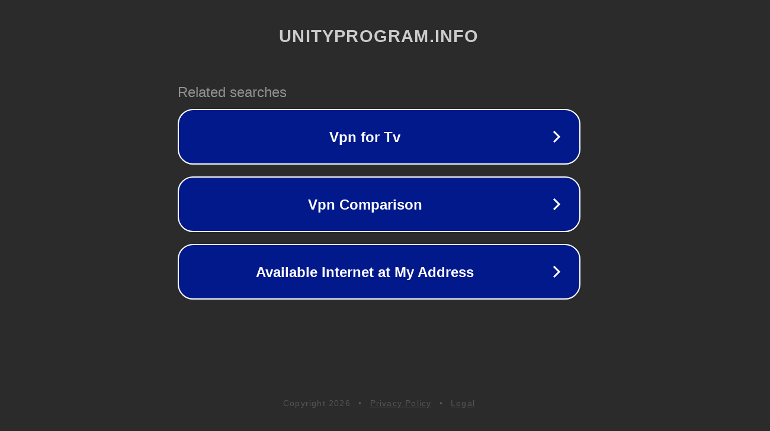

--- FILE ---
content_type: text/html; charset=utf-8
request_url: http://ww25.unityprogram.info/entry/taikendann-kowai-warai?subid1=20240526-0720-33eb-a4fb-c2c1ab4a0140
body_size: 1222
content:
<!doctype html>
<html data-adblockkey="MFwwDQYJKoZIhvcNAQEBBQADSwAwSAJBANDrp2lz7AOmADaN8tA50LsWcjLFyQFcb/P2Txc58oYOeILb3vBw7J6f4pamkAQVSQuqYsKx3YzdUHCvbVZvFUsCAwEAAQ==_I8r+E4JIP76dyfFIa/myVOC4TUrqsJwkBgrPJfRIUxBwp/0dBUnEVLjKP+p1L9YXM1Za/ISuHdb9R8IsExm+7w==" lang="en" style="background: #2B2B2B;">
<head>
    <meta charset="utf-8">
    <meta name="viewport" content="width=device-width, initial-scale=1">
    <link rel="icon" href="[data-uri]">
    <link rel="preconnect" href="https://www.google.com" crossorigin>
</head>
<body>
<div id="target" style="opacity: 0"></div>
<script>window.park = "eyJ1dWlkIjoiYTY0NDQ2MTQtOTNjNS00ZjE3LTgxMjMtNzhhMjkzNjAyNDJkIiwicGFnZV90aW1lIjoxNzY4Nzg3MzU1LCJwYWdlX3VybCI6Imh0dHA6Ly93dzI1LnVuaXR5cHJvZ3JhbS5pbmZvL2VudHJ5L3RhaWtlbmRhbm4ta293YWktd2FyYWk/[base64]";</script>
<script src="/bAjRDEGfo.js"></script>
</body>
</html>
